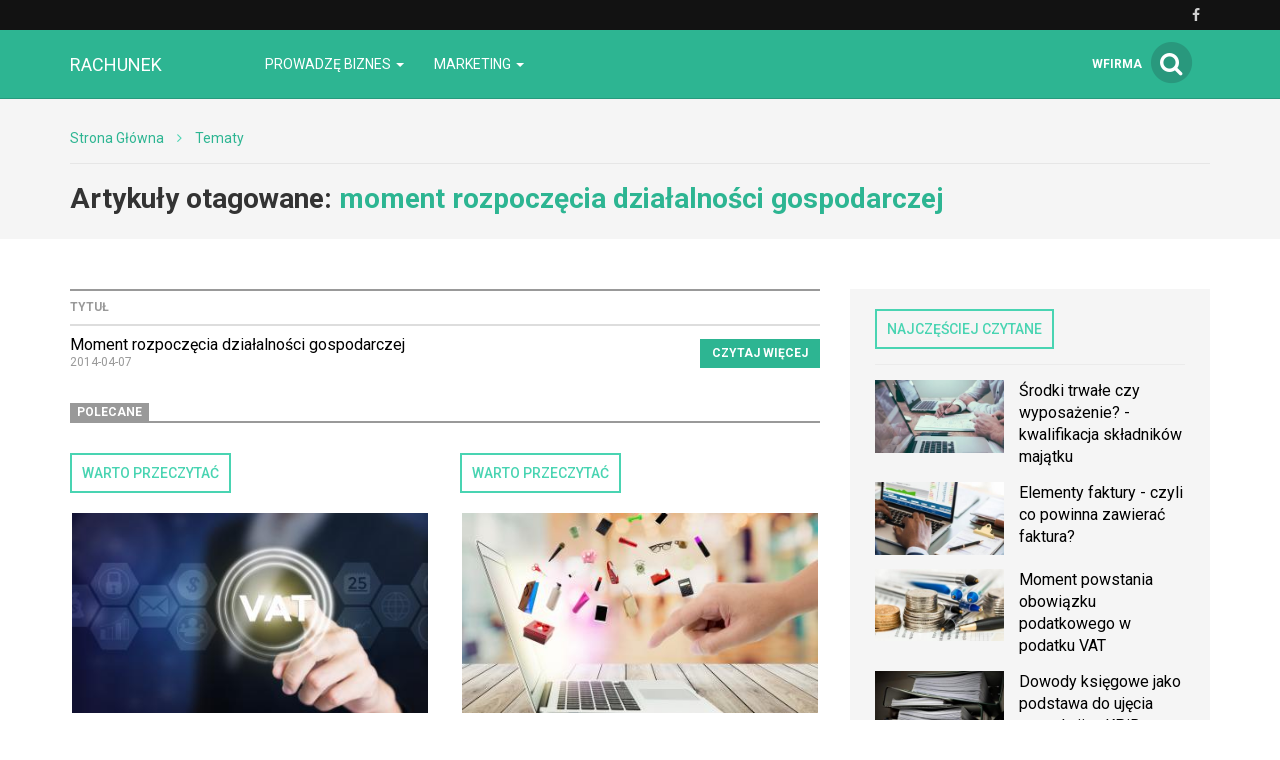

--- FILE ---
content_type: text/html; charset=utf-8
request_url: https://rachunek.net.pl/temat/moment-rozpoczecia-dzialalnosci-gospodarczej
body_size: 6766
content:

<!DOCTYPE html>
<html lang="pl">
<head>
    <meta content="width=device-width, initial-scale=1.0, minimum-scale=1.0, maximum-scale=1.0, user-scalable=no" name="viewport">
    <meta http-equiv="Content-Type" content="text/html; charset=UTF-8" />

    
    <title>Rachunek - blog o finansach</title>

    <meta name="description" content="Poznaj blog Rachunek, na którym znajdziesz specjalistyczne artykuły z dziedziny finansów i księgowości. ">
    <meta property="og:description" content="Poznaj blog Rachunek, na którym znajdziesz specjalistyczne artykuły z dziedziny finansów i księgowości. ">
    <meta name="twitter:description" content="Poznaj blog Rachunek, na którym znajdziesz specjalistyczne artykuły z dziedziny finansów i księgowości. ">

    <meta property="og:title" content="Rachunek - blog o finansach">
    <meta name="twitter:title" content="Rachunek - blog o finansach">

    <link rel="icon" href="/favicon.ico" />

            <link rel="canonical" href="https://rachunek.net.pl/temat/moment-rozpoczecia-dzialalnosci-gospodarczej" />
    
    
    
            <meta property="og:url" content="http://rachunek.net.pl/-moment-rozpoczecia-dzialalnosci-gospodarczej">
        <meta name="twitter:url" content="http://rachunek.net.pl/-moment-rozpoczecia-dzialalnosci-gospodarczej">

        <meta property="og:type" content="article">
        <meta name="twitter:card" value="summary_large_image">
    
    
    <link rel="stylesheet" href="/app-aquamarine.css?1765835054">

    <script src="/app.js?1765835051"></script>
    <link rel="stylesheet" href="https://fonts.googleapis.com/css?family=Oxygen:700,400,300">
    <link rel="stylesheet" href="https://fonts.googleapis.com/css?family=Roboto:500,400italic,700italic,300,700,500italic,300italic,400&subset=latin,latin-ext">
</head>
<body>
    
    <script>
        $(document).ready(function () {
            (function (w, d, s, l) {
                w[l] = w[l] || [];
                w[l].push({'gtm.start': new Date().getTime(), event: 'gtm.js'});

                var f = d.getElementsByTagName(s)[0],
                    j = d.createElement(s),
                    dl = l === 'dataLayer' ? '' : '&l=' + l;

                j.async = true;
                j.src = 'https://www.googletagmanager.com/gtm.js?id=GTM-5T5686' + dl;
                f.parentNode.insertBefore(j, f);
            })(window, document, 'script', 'dataLayer');
        });
    </script>
    <noscript>
        <iframe
            src="https://www.googletagmanager.com/ns.html?id=GTM-5T5686"
            style="display: none; height: 0; visibility: hidden; width: 0;"
        ></iframe>
    </noscript>
        <div class="header-top header-top-hidden">
        <div class="container">
            <div class="row">
                <div class="col-xs-12">
                    <div class="navbar-icons pull-right">
                        
                                                    <a href="https://www.facebook.com/Zbi%C3%B3r-wiedzy-finansowo-ksi%C4%99gowej-188313181642852/" target="_blank" rel="nofollow">
                                <i class="fa fa-facebook"></i>
                            </a>
                        
                                            </div>
                    <div class="clearfix"></div>
                </div>
            </div>
        </div>
    </div>

    <nav class="navbar navbar-default navbar-fixed-top ">
            <div class="header-top ">
        <div class="container">
            <div class="row">
                <div class="col-xs-12">
                    <div class="navbar-icons pull-right">
                        
                                                    <a href="https://www.facebook.com/Zbi%C3%B3r-wiedzy-finansowo-ksi%C4%99gowej-188313181642852/" target="_blank" rel="nofollow">
                                <i class="fa fa-facebook"></i>
                            </a>
                        
                                            </div>
                    <div class="clearfix"></div>
                </div>
            </div>
        </div>
    </div>
        <div class="container">
            <div class="navbar-header">
                <button type="button" class="navbar-toggle collapsed" data-toggle="collapse" data-target="#bs-example-navbar-collapse-1">
                    <span class="sr-only">Toggle navigation</span>
                    <span class="icon-bar"></span>
                    <span class="icon-bar"></span>
                    <span class="icon-bar"></span>
                </button>
                <a class="navbar-brand" href="/">
                                            <span>rachunek</span>
                                    </a>
                <a class="search-icon-mobile pull-right">
                    <span class="fa-stack fa-lg">
                        <i class="fa fa-circle fa-stack-2x"></i>
                        <i class="fa fa-search fa-stack-1x"></i>
                    </span>
                </a>
                <div class="clearfix"></div>
            </div>

            <div class="collapse navbar-collapse" id="bs-example-navbar-collapse-1">
                
<ul class="nav navbar-nav">
            <li class="dropdown">
            <a href="#" class="dropdown-toggle" data-toggle="dropdown" role="button" aria-expanded="false">
                Prowadzę biznes                <span class="caret"></span>
            </a>
            <ul class="dropdown-menu" role="menu">
                                    <li><a href="https://rachunek.net.pl/prowadze-biznes/zarzadzanie" class="bordered-link-blue">Zarządzanie</a></li>
                                    <li><a href="https://rachunek.net.pl/prowadze-biznes/prawo-i-podatki" class="bordered-link-blue">Prawo i podatki</a></li>
                                    <li><a href="https://rachunek.net.pl/prowadze-biznes/finanse" class="bordered-link-blue">Finanse</a></li>
                                    <li><a href="https://rachunek.net.pl/prowadze-biznes/inwestycje" class="bordered-link-blue">Inwestycje</a></li>
                                    <li><a href="https://rachunek.net.pl/prowadze-biznes/rozwoj" class="bordered-link-blue">Rozwój</a></li>
                                    <li><a href="https://rachunek.net.pl/prowadze-biznes/warto-przeczytac" class="bordered-link-blue">Warto przeczytać</a></li>
                            </ul>
        </li>
            <li class="dropdown">
            <a href="#" class="dropdown-toggle" data-toggle="dropdown" role="button" aria-expanded="false">
                Marketing                <span class="caret"></span>
            </a>
            <ul class="dropdown-menu" role="menu">
                                    <li><a href="https://rachunek.net.pl/marketing/e-commerce-w-praktyce" class="bordered-link-blue">E-commerce w praktyce</a></li>
                                    <li><a href="https://rachunek.net.pl/marketing/marketing-internetowy" class="bordered-link-blue">Marketing internetowy</a></li>
                                    <li><a href="https://rachunek.net.pl/marketing/marketing-offline" class="bordered-link-blue">Marketing offline</a></li>
                            </ul>
        </li>
    </ul>

<div class="navbar-right">
    <span class="navbar-wfirma">
        <a href="https://wfirma.pl" target="_blank" rel="noopener">wFirma</a>
    </span>
    <div id="search-right">
        <a class="search-icon-mobile">
            <span class="fa-stack fa-lg">
                <i class="fa fa-circle fa-stack-2x"></i>
                <i class="fa fa-search fa-stack-1x"></i>
            </span>
        </a>
    </div>
</div>

<script>
    $(document).ready(function () {
        var $self = $('nav.navbar');

        $('.dropdown', $self).on('mouseleave', function () {
            $(this).removeClass('open').find('.dropdown-toggle').blur();
        });
    });
</script>
            </div>
        </div>
    </nav>

    <div id="search-container">
        <div id="close-search"><i class="fa fa-times"></i></div>
        <div class="container">
            <div class="row">
                <div class="col-xs-12">
                    <form>
                        <div class="input-group">
                            <input type="text" class="form-control" placeholder="Wpisz szukaną frazę…" aria-describedby="basic-addon2">
                            <span class="input-group-addon" id="basic-addon2"><i class="fa fa-search"></i></span>
                        </div>
                    </form>
                </div>
                <div
                    class="col-md-7 col-xs-12 search-column hidden"
                    id="search-column-articles"
                >
                    <div class="search-column-title">Artykuły</div>
                    <ul class="search-column-results">
                                            </ul>
                    <a
                        href="#"
                        class="search-column-more hidden"
                    >
                        więcej…
                    </a>
                </div>
                <div
                    class="col-md-5 col-xs-12 search-column hidden"
                    id="search-column-tags"
                >
                    <div class="search-column-title">Tagi</div>
                    <ul class="search-column-results">
                                            </ul>
                    <a href="/tematy" class="search-column-more hidden">więcej…</a>
                </div>
                <div
                    class="col-xs-12 search-column "
                    id="search-column-not-found"
                >
                    <div class="search-column-title">Brak wyników wyszukiwania.</div>
                </div>
                <div class="col-xs-12">
                    <div class="spinner">
                        <div class="rect1"></div>
                        <div class="rect2"></div>
                        <div class="rect3"></div>
                        <div class="rect4"></div>
                        <div class="rect5"></div>
                    </div>
                </div>
            </div>
        </div>
    </div>

    <div id="content">
                                <div class="breadcrumb">
    <div class="container">
        <ul class="main">
            <li><a href="/">Strona Główna</a></li>
                            <li>
                    <i class="fa fa-angle-right"></i>
                    <a href="/tematy">
                        Tematy                    </a>
                </li>

                                    </ul>
    </div>
</div>
        
        <div class="breadcrumb breadcrumb-current">
    <div class="container">
        Artykuły otagowane: <span class="search">moment rozpoczęcia działalności gospodarczej</span>
    </div>
</div>

<div class="container">
    <div class="row">
        <div class="simple-article-list tags-view col-sm-8">
                            <table class="table">
                    <thead>
                    <tr>
                        <th>Tytuł</th>
                        <th class="simple-article-list-button"></th>
                    </tr>
                    </thead>
                    <tbody>
                                            <tr>
                            <td class="simple-article-list-title">
                                <a href="/-moment-rozpoczecia-dzialalnosci-gospodarczej" title="Moment rozpoczęcia działalności gospodarczej">
                                    Moment rozpoczęcia działalności gospodarczej                                </a>
                                <span class="simple-article-list-date">2014-04-07</span>
                            </td>
                            <td class="simple-article-list-button">
                                <a href="/-moment-rozpoczecia-dzialalnosci-gospodarczej" title="Moment rozpoczęcia działalności gospodarczej" class="btn btn-primary">
                                    Czytaj więcej
                                </a>
                            </td>
                        </tr>
                                        </tbody>
                </table>

                            
            
    <div class="promoted-articles">
        <div class="label-bottom-bordered">
            <span class="label label-default">Polecane</span>
        </div>

        <div class="row">
                                        
                <div class="article-teaser col-md-6 col-xs-12">
                    <a class="bordered-link-blue" href="https://rachunek.net.pl/prowadze-biznes/warto-przeczytac">
                        <h4>Warto przeczytać</h4>
                    </a>
                                            <div class="text-center article-teaser-image">
                            <a href="/-ksiegowosc-online-to-proste-wprowadzanie-kosztow" target="_blank">
                                <img
                                    src="/images/fx/crop,400,225/302349"
                                    alt="Księgowość online"
                                    title="Księgowość online"
                                >
                            </a>
                        </div>
                    
                    <div class="text-left article-teaser-content">
                        <h3>
                            <a href="/-ksiegowosc-online-to-proste-wprowadzanie-kosztow" title="Księgowość online to proste wprowadzanie kosztów" target="_blank">
                                Księgowość online to proste wprowadzanie kosztów                            </a>
                        </h3>
                        <div class="article-teaser-info">
                            Dodano:
                            2019-11-03                        </div>
                        <div class="article-teaser-description">
                            Księgowość online to połączenie nowoczesnego oprogramowania udostępnionego w modelu saas ze wsparciem wysokiej klasy specjalistów z dziedziny księgowości, prawa podatkowego i ubezpieczeń społecznych.                          </div>
                        <a href="/-ksiegowosc-online-to-proste-wprowadzanie-kosztow" title="Księgowość online to proste wprowadzanie kosztów" class="btn btn-primary" target="_blank">
                            Czytaj więcej
                        </a>
                    </div>
                    <div class="clearfix"></div>
                </div>
                                            
                <div class="article-teaser col-md-6 col-xs-12">
                    <a class="bordered-link-blue" href="https://rachunek.net.pl/prowadze-biznes/warto-przeczytac">
                        <h4>Warto przeczytać</h4>
                    </a>
                                            <div class="text-center article-teaser-image">
                            <a href="/-bdo-na-fakturze-czyli-baza-danych-o-produktach-i-opakowaniach" target="_blank">
                                <img
                                    src="/images/fx/crop,400,225/318984"
                                    alt="bdo na fakturze"
                                    title="bdo na fakturze"
                                >
                            </a>
                        </div>
                    
                    <div class="text-left article-teaser-content">
                        <h3>
                            <a href="/-bdo-na-fakturze-czyli-baza-danych-o-produktach-i-opakowaniach" title="BDO na fakturze, czyli baza danych o produktach i opakowaniach" target="_blank">
                                BDO na fakturze, czyli baza danych o produktach i opakowaniach                            </a>
                        </h3>
                        <div class="article-teaser-info">
                            Dodano:
                            2019-12-29                        </div>
                        <div class="article-teaser-description">
                            BDO to system teleinformatyczny, gromadzący informacje na temat gospodarki odpadami. W jego ramach prowadzony jest rejestr, nad którym pieczę sprawują marszałkowie województw.                        </div>
                        <a href="/-bdo-na-fakturze-czyli-baza-danych-o-produktach-i-opakowaniach" title="BDO na fakturze, czyli baza danych o produktach i opakowaniach" class="btn btn-primary" target="_blank">
                            Czytaj więcej
                        </a>
                    </div>
                    <div class="clearfix"></div>
                </div>
                                                                <div class="clearfix"></div>
                
                <div class="article-teaser col-md-6 col-xs-12">
                    <a class="bordered-link-blue" href="https://rachunek.net.pl/prowadze-biznes/zarzadzanie">
                        <h4>Zarządzanie</h4>
                    </a>
                                            <div class="text-center article-teaser-image">
                            <a href="/-biala-lista-sankcje-za-korzystanie-z-rachunkow-innych-niz-w-wykazie" target="_blank">
                                <img
                                    src="/images/fx/crop,400,225/318981"
                                    alt="biała lista"
                                    title="biała lista"
                                >
                            </a>
                        </div>
                    
                    <div class="text-left article-teaser-content">
                        <h3>
                            <a href="/-biala-lista-sankcje-za-korzystanie-z-rachunkow-innych-niz-w-wykazie" title="Biała lista – sankcje za korzystanie z rachunków innych niż w wykazie" target="_blank">
                                Biała lista – sankcje za korzystanie z rachunków innych niż w wykazie                            </a>
                        </h3>
                        <div class="article-teaser-info">
                            Dodano:
                            2019-12-29                        </div>
                        <div class="article-teaser-description">
                            Od 1 stycznia 2020 r. za korzystanie z rachunków spoza białej listy grożą sankcje. Biała lista Jest to wykaz informacji o podatnikach VAT prowadzony przez szefa Krajowej Administracji Skarbowej.                         </div>
                        <a href="/-biala-lista-sankcje-za-korzystanie-z-rachunkow-innych-niz-w-wykazie" title="Biała lista – sankcje za korzystanie z rachunków innych niż w wykazie" class="btn btn-primary" target="_blank">
                            Czytaj więcej
                        </a>
                    </div>
                    <div class="clearfix"></div>
                </div>
                                            
                <div class="article-teaser col-md-6 col-xs-12">
                    <a class="bordered-link-blue" href="https://rachunek.net.pl/prowadze-biznes/zarzadzanie">
                        <h4>Zarządzanie</h4>
                    </a>
                                            <div class="text-center article-teaser-image">
                            <a href="/-ksiegowosc-online-za-darmo-czy-istnieje" target="_blank">
                                <img
                                    src="/images/fx/crop,400,225/451032"
                                    alt="księgowość online za darmo"
                                    title="księgowość online za darmo"
                                >
                            </a>
                        </div>
                    
                    <div class="text-left article-teaser-content">
                        <h3>
                            <a href="/-ksiegowosc-online-za-darmo-czy-istnieje" title="Księgowość online za darmo - czy istnieje?" target="_blank">
                                Księgowość online za darmo - czy istnieje?                            </a>
                        </h3>
                        <div class="article-teaser-info">
                            Dodano:
                            2021-09-02                        </div>
                        <div class="article-teaser-description">
                            W dobie aktualnie panującej epidemii wielu przedsiębiorców szuka oszczędności w różnych sferach prowadzonej przez siebie działalności. Niektórzy postanawiają zrezygnować z usług biura rachunkowego i zacząć prowadzić księgowość na własną rękę.                         </div>
                        <a href="/-ksiegowosc-online-za-darmo-czy-istnieje" title="Księgowość online za darmo - czy istnieje?" class="btn btn-primary" target="_blank">
                            Czytaj więcej
                        </a>
                    </div>
                    <div class="clearfix"></div>
                </div>
                                    </div>
        <div class="clearfix"></div>
    </div>
        </div>

        <div class="col-sm-4">
            <div id="sidebar">
                            
    <div class="sidebar-module sidebar-module-images-small">
                    <a
                class="bordered-link-blue"
                href="/najczesciej-czytane"
                            >
                <h4>Najczęściej czytane</h4>
            </a>
                <div class="list-group">
                            <a href="/-srodki-trwale-czy-wyposazenie-kwalifikacja-skladnikow-majatku" class="list-group-item" target="_blank">
                                            <img
                            src="/images/fx/crop,320,180/247393"
                            alt="Środki trwałe czy wyposażenie - różnice"
                            title="Środki trwałe czy wyposażenie - prawidłowa kwalifikacja"
                            class="col-xs-5 col-sm-12 col-md-5"
                        >
                                        <h3 class="col-xs-7 col-sm-12 col-md-7">Środki trwałe czy wyposażenie? - kwalifikacja składników majątku</h3>
                    <div class="clearfix"></div>
                </a>
                            <a href="/-elementy-faktury-czyli-co-powinna-zawierac-faktura" class="list-group-item" target="_blank">
                                            <img
                            src="/images/fx/crop,320,180/261943"
                            alt="Elementy faktury podatnika zwolnionego z VAT"
                            title="Jakie są obowiązkowe elementy faktury?"
                            class="col-xs-5 col-sm-12 col-md-5"
                        >
                                        <h3 class="col-xs-7 col-sm-12 col-md-7">Elementy faktury - czyli co powinna zawierać faktura?</h3>
                    <div class="clearfix"></div>
                </a>
                            <a href="/-moment-powstania-obowiazku-podatkowego-w-podatku-vat" class="list-group-item" target="_blank">
                                            <img
                            src="/images/fx/crop,320,180/261190"
                            alt="Moment powstania obowiązku podatkowego w VAT"
                            title="Moment powstania obowiązku podatkowego a zasady szczególne"
                            class="col-xs-5 col-sm-12 col-md-5"
                        >
                                        <h3 class="col-xs-7 col-sm-12 col-md-7">Moment powstania obowiązku podatkowego w podatku VAT</h3>
                    <div class="clearfix"></div>
                </a>
                            <a href="/-dowody-ksiegowe-jako-podstawa-do-ujecia-transakcji-w-kpir" class="list-group-item" target="_blank">
                                            <img
                            src="/images/fx/crop,320,180/262180"
                            alt="Dowody księgowe - co muszą zawierać?"
                            title="Kiedy dokumenty mogą być uznane za dowody księgowe?"
                            class="col-xs-5 col-sm-12 col-md-5"
                        >
                                        <h3 class="col-xs-7 col-sm-12 col-md-7">Dowody księgowe jako podstawa do ujęcia transakcji w KPiR</h3>
                    <div class="clearfix"></div>
                </a>
                            <a href="/-odszkodowanie-za-szkode-otrzymane-na-ryczalcie-czy-stanowi-przychod" class="list-group-item" target="_blank">
                                            <img
                            src="/images/fx/crop,320,180/262063"
                            alt="Odszkodowanie za szkodę - ujęcie w systemie"
                            title="Odszkodowanie za szkodę - jaką stawkę ryczałtu wybrać?"
                            class="col-xs-5 col-sm-12 col-md-5"
                        >
                                        <h3 class="col-xs-7 col-sm-12 col-md-7">Odszkodowanie za szkodę otrzymane na ryczałcie - czy stanowi przychód?</h3>
                    <div class="clearfix"></div>
                </a>
                    </div>
                    <a
                href="/najczesciej-czytane"
                class="btn btn-primary"
                            >
                Czytaj więcej
            </a>
            </div>

                                        
    <div class="sidebar-module sidebar-module-images-small">
                    <a
                class="bordered-link-blue"
                href="/ostatnio-dodane"
                            >
                <h4>Ostatnio dodane</h4>
            </a>
                <div class="list-group">
                            <a href="/-na-czym-polega-dwuosobowa-dzialalnosc-gospodarcza-w-polsce" class="list-group-item" target="_blank">
                                            <img
                            src="/images/fx/crop,320,180/481671"
                            alt="Czy dwuosobowa działalność gospodarcza jest popularna w Polsce?"
                            title="Na czym polega dwuosobowa działalność gospodarcza w Polsce?"
                            class="col-xs-5 col-sm-12 col-md-5"
                        >
                                        <h3 class="col-xs-7 col-sm-12 col-md-7">Na czym polega dwuosobowa działalność gospodarcza w Polsce?</h3>
                    <div class="clearfix"></div>
                </a>
                            <a href="/-jak-zalozyc-nzoz-pielegniarski-zakres-wymog" class="list-group-item" target="_blank">
                                            <img
                            src="/images/fx/crop,320,180/481197"
                            alt="Jak założyć NZOZ pielęgniarski - zakres usług"
                            title="Jak założyć NZOZ pielęgniarski - zakres wymóg"
                            class="col-xs-5 col-sm-12 col-md-5"
                        >
                                        <h3 class="col-xs-7 col-sm-12 col-md-7">Jak założyć NZOZ pielęgniarski - zakres wymóg</h3>
                    <div class="clearfix"></div>
                </a>
                            <a href="/-co-mozna-odliczyc-od-podatku-dzialalnosc-gospodarcza" class="list-group-item" target="_blank">
                                            <img
                            src="/images/fx/crop,320,180/480984"
                            alt="Co można odliczyć od podatku działalność gospodarcza"
                            title="Co można odliczyć od podatku działalność gospodarcza"
                            class="col-xs-5 col-sm-12 col-md-5"
                        >
                                        <h3 class="col-xs-7 col-sm-12 col-md-7">Co można odliczyć od podatku działalność gospodarcza</h3>
                    <div class="clearfix"></div>
                </a>
                            <a href="/-jak-dziala-franczyza-a-jej-rodzaje-franczyza-a-franszyza" class="list-group-item" target="_blank">
                                            <img
                            src="/images/fx/crop,320,180/480765"
                            alt="Jak działa franczyza? Jej rodzaje"
                            title="Jak działa franczyza a jej rodzaje. Franczyza a franszyza"
                            class="col-xs-5 col-sm-12 col-md-5"
                        >
                                        <h3 class="col-xs-7 col-sm-12 col-md-7">Jak działa franczyza a jej rodzaje. Franczyza a franszyza</h3>
                    <div class="clearfix"></div>
                </a>
                            <a href="/-agencja-ubezpieczeniowa-jak-otworzyc-krok-po-kroku" class="list-group-item" target="_blank">
                                            <img
                            src="/images/fx/crop,320,180/480447"
                            alt="Agencja ubezpieczeniowa jak otworzyć - krok po kroku"
                            title="Agencja ubezpieczeniowa jak otworzyć - krok po kroku"
                            class="col-xs-5 col-sm-12 col-md-5"
                        >
                                        <h3 class="col-xs-7 col-sm-12 col-md-7">Agencja ubezpieczeniowa jak otworzyć - krok po kroku</h3>
                    <div class="clearfix"></div>
                </a>
                    </div>
                    <a
                href="/ostatnio-dodane"
                class="btn btn-primary"
                            >
                Czytaj więcej
            </a>
            </div>

                                        
    <div class="sidebar-module sidebar-module-images-small">
                    <a
                class="bordered-link-blue"
                href="/polecane"
                            >
                <h4>Polecane</h4>
            </a>
                <div class="list-group">
                            <a href="/-gdzie-mozemy-opublikowac-darmowe-ogloszenia-o-prace" class="list-group-item" target="_blank">
                                            <img
                            src="/images/fx/crop,320,180/460467"
                            alt="Gdzie możemy opublikować darmowe ogłoszenia o pracę?"
                            title="Gdzie możemy opublikować darmowe ogłoszenia o pracę?"
                            class="col-xs-5 col-sm-12 col-md-5"
                        >
                                        <h3 class="col-xs-7 col-sm-12 col-md-7">Gdzie możemy opublikować darmowe ogłoszenia o pracę?</h3>
                    <div class="clearfix"></div>
                </a>
                            <a href="/-ksiegowosc-online-za-darmo-czy-istnieje" class="list-group-item" target="_blank">
                                            <img
                            src="/images/fx/crop,320,180/451032"
                            alt="księgowość online za darmo"
                            title="księgowość online za darmo"
                            class="col-xs-5 col-sm-12 col-md-5"
                        >
                                        <h3 class="col-xs-7 col-sm-12 col-md-7">Księgowość online za darmo - czy istnieje?</h3>
                    <div class="clearfix"></div>
                </a>
                            <a href="/-bdo-na-fakturze-czyli-baza-danych-o-produktach-i-opakowaniach" class="list-group-item" target="_blank">
                                            <img
                            src="/images/fx/crop,320,180/318984"
                            alt="bdo na fakturze"
                            title="bdo na fakturze"
                            class="col-xs-5 col-sm-12 col-md-5"
                        >
                                        <h3 class="col-xs-7 col-sm-12 col-md-7">BDO na fakturze, czyli baza danych o produktach i opakowaniach</h3>
                    <div class="clearfix"></div>
                </a>
                            <a href="/-biala-lista-sankcje-za-korzystanie-z-rachunkow-innych-niz-w-wykazie" class="list-group-item" target="_blank">
                                            <img
                            src="/images/fx/crop,320,180/318981"
                            alt="biała lista"
                            title="biała lista"
                            class="col-xs-5 col-sm-12 col-md-5"
                        >
                                        <h3 class="col-xs-7 col-sm-12 col-md-7">Biała lista – sankcje za korzystanie z rachunków innych niż w wykazie</h3>
                    <div class="clearfix"></div>
                </a>
                            <a href="/-zus-na-start-kto-moze-skorzystac" class="list-group-item" target="_blank">
                                            <img
                            src="/images/fx/crop,320,180/318978"
                            alt="zus na start"
                            title="zus na start"
                            class="col-xs-5 col-sm-12 col-md-5"
                        >
                                        <h3 class="col-xs-7 col-sm-12 col-md-7">ZUS na start – kto może skorzystać?</h3>
                    <div class="clearfix"></div>
                </a>
                    </div>
                    <a
                href="/polecane"
                class="btn btn-primary"
                            >
                Czytaj więcej
            </a>
            </div>

                </div>
        </div>
    </div>
</div>

    </div>

    <div id="fb-root"></div>

    
<footer>
    
    <div id="footer-middle">
        <div class="container">
            
<div class="row">
            <div class="col-md-3 col-sm-6 col-xs-12 footer-single-part">
            <a href="https://rachunek.net.pl/prowadze-biznes" class="footer-parent-category">
                <h4>Prowadzę biznes</h4>
            </a>

            <ul>
                                    <li><a href="https://rachunek.net.pl/prowadze-biznes/zarzadzanie" class="bordered-link-gray"><h4>Zarządzanie</h4></a></li>
                                    <li><a href="https://rachunek.net.pl/prowadze-biznes/prawo-i-podatki" class="bordered-link-gray"><h4>Prawo i podatki</h4></a></li>
                                    <li><a href="https://rachunek.net.pl/prowadze-biznes/finanse" class="bordered-link-gray"><h4>Finanse</h4></a></li>
                                    <li><a href="https://rachunek.net.pl/prowadze-biznes/inwestycje" class="bordered-link-gray"><h4>Inwestycje</h4></a></li>
                                    <li><a href="https://rachunek.net.pl/prowadze-biznes/rozwoj" class="bordered-link-gray"><h4>Rozwój</h4></a></li>
                                    <li><a href="https://rachunek.net.pl/prowadze-biznes/warto-przeczytac" class="bordered-link-gray"><h4>Warto przeczytać</h4></a></li>
                            </ul>

                    </div>

                    <div class="col-md-3 col-sm-6 col-xs-12 footer-single-part">
            <a href="https://rachunek.net.pl/marketing" class="footer-parent-category">
                <h4>Marketing</h4>
            </a>

            <ul>
                                    <li><a href="https://rachunek.net.pl/marketing/e-commerce-w-praktyce" class="bordered-link-gray"><h4>E-commerce w praktyce</h4></a></li>
                                    <li><a href="https://rachunek.net.pl/marketing/marketing-internetowy" class="bordered-link-gray"><h4>Marketing internetowy</h4></a></li>
                                    <li><a href="https://rachunek.net.pl/marketing/marketing-offline" class="bordered-link-gray"><h4>Marketing offline</h4></a></li>
                            </ul>

                            <div class="footer-social">
                    <div>Social media</div>
                                            <a href="https://www.facebook.com/Zbi%C3%B3r-wiedzy-finansowo-ksi%C4%99gowej-188313181642852/" target="_blank" rel="nofollow">
                            <span class="fa-stack fa-lg">
                                <i class="fa fa-circle fa-stack-2x"></i>
                                <i class="fa fa-facebook fa-stack-1x"></i>
                            </span>
                        </a>
                                                        </div>
                    </div>

                    <div class="clearfix visible-sm"></div>
            </div>
        </div>
    </div>

    <div id="footer-links">
        <div class="container">
            <div class="header">Nasze serwisy</div>
            <div class="row">
                                    <div class="col-sm-6 col-md-4">
                        <ul>
                                                            <li>
                                    <a href="https://wfirma.pl" title="wFirma.pl" target="_blank" class="bordered-link-gray">
                                        wFirma.pl                                    </a>
                                </li>
                                                            <li>
                                    <a href="https://business-tax.pl" title="Business-tax.pl" target="_blank" class="bordered-link-gray">
                                        Business-tax.pl                                    </a>
                                </li>
                                                    </ul>
                    </div>
                                    <div class="col-sm-6 col-md-4">
                        <ul>
                                                            <li>
                                    <a href="https://mojebiuro24.pl" title="MojeBiuro24.pl" target="_blank" class="bordered-link-gray">
                                        MojeBiuro24.pl                                    </a>
                                </li>
                                                            <li>
                                    <a href="https://poradnikprzedsiebiorcy.pl" title="PoradnikPrzedsiebiorcy.pl" target="_blank" class="bordered-link-gray">
                                        PoradnikPrzedsiebiorcy.pl                                    </a>
                                </li>
                                                    </ul>
                    </div>
                                    <div class="col-sm-6 col-md-4">
                        <ul>
                                                            <li>
                                    <a href="https://poradnikpracownika.pl" title="PoradnikPracownika.pl" target="_blank" class="bordered-link-gray">
                                        PoradnikPracownika.pl                                    </a>
                                </li>
                                                    </ul>
                    </div>
                            </div>
        </div>
    </div>

    
    <div id="footer-bottom">
        <div class="container">
            <div class="row">
                <div class="col-sm-6">
                    &copy; Copyright 2006-2026                    Web INnovative Software sp. z o. o., ul. Bolesława Krzywoustego 105/21, 51-166 Wrocław
                </div>
                <div class="col-sm-2 footer-bottom-links"></div>

                <div class="col-sm-2">
                    <strong><a href="/regulamin">REGULAMIN</a></strong>
                </div>
                <div class="col-sm-2">
                    <strong><a href="/polityka-prywatnosci">POLITYKA PRYWATNOŚCI</a></strong>
                </div>
                <div class="clearfix"></div>
            </div>
        </div>
    </div>
    <div id="cookie-info" class="hidden">
        <p class="container">
            <span>
                Używamy plików cookies na naszej stronie internetowej.
                Kontynuując korzystanie z naszej strony internetowej,
                bez zmiany ustawień prywatności przeglądarki,
                wyrażasz zgodę na przetwarzanie Twoich danych osobowych takich jak adres IP czy identyfikatory plików cookies w celach marketingowych,
                w tym wyświetlania reklam dopasowanych do Twoich zainteresowań i preferencji,
                a także celach analitycznych i statystycznych przez WINS WYDAWNICTWO Sp. z o.o. z siedzibą we Wrocławiu (Administrator),
                a także na zapisywanie i przechowywanie plików cookies na Twoim urządzeniu.
                Pamiętaj, że zawsze możesz zmienić ustawienia dotyczące plików cookies w swojej przeglądarce.
                Więcej informacji znajdziesz w naszej <a href="/polityka-prywatnosci">Polityce Prywatności</a>.
            </span>
            <div class="cookie-btns mt-3">
                <a href="#" class="close-info" title="Akceptuj i zamknij">
                    <button class="btn">Akceptuj</button>
                </a>
            </div>
        </p>
    </div>
</footer>

<script>
    let $cookieInfo = $('#cookie-info');

    if (!localStorage.getItem('showCookieInfo')) {
        $cookieInfo.removeClass('hidden');
    }

    $('a.close-info', $cookieInfo).click(function (e) {
        e.preventDefault();

        localStorage.setItem('showCookieInfo', 1);
        $cookieInfo.slideUp();
    });
</script>

    
            <script src="https://marketing.wfirma.pl/sockjs.js"></script>
        <script src="https://marketing.wfirma.pl/display.js"></script>
    <script defer src="https://static.cloudflareinsights.com/beacon.min.js/vcd15cbe7772f49c399c6a5babf22c1241717689176015" integrity="sha512-ZpsOmlRQV6y907TI0dKBHq9Md29nnaEIPlkf84rnaERnq6zvWvPUqr2ft8M1aS28oN72PdrCzSjY4U6VaAw1EQ==" data-cf-beacon='{"version":"2024.11.0","token":"86adc30761274837b4b7383a249c345f","r":1,"server_timing":{"name":{"cfCacheStatus":true,"cfEdge":true,"cfExtPri":true,"cfL4":true,"cfOrigin":true,"cfSpeedBrain":true},"location_startswith":null}}' crossorigin="anonymous"></script>
</body>
</html>
